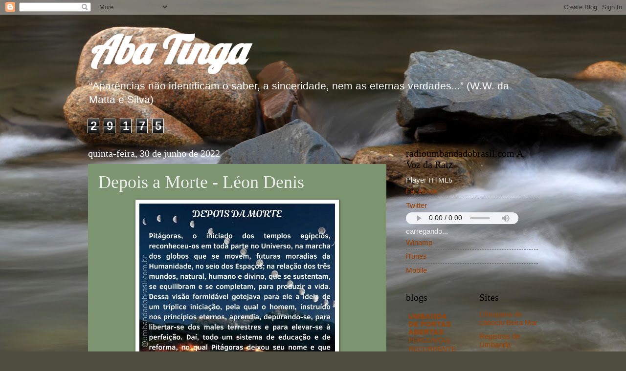

--- FILE ---
content_type: text/html; charset=UTF-8
request_url: https://abatinga.blogspot.com/2022/06/depois-morte-leon-denis.html
body_size: 16216
content:
<!DOCTYPE html>
<html class='v2' dir='ltr' lang='pt-BR'>
<head>
<link href='https://www.blogger.com/static/v1/widgets/335934321-css_bundle_v2.css' rel='stylesheet' type='text/css'/>
<meta content='width=1100' name='viewport'/>
<meta content='text/html; charset=UTF-8' http-equiv='Content-Type'/>
<meta content='blogger' name='generator'/>
<link href='https://abatinga.blogspot.com/favicon.ico' rel='icon' type='image/x-icon'/>
<link href='http://abatinga.blogspot.com/2022/06/depois-morte-leon-denis.html' rel='canonical'/>
<link rel="alternate" type="application/atom+xml" title="Aba Tinga - Atom" href="https://abatinga.blogspot.com/feeds/posts/default" />
<link rel="alternate" type="application/rss+xml" title="Aba Tinga - RSS" href="https://abatinga.blogspot.com/feeds/posts/default?alt=rss" />
<link rel="service.post" type="application/atom+xml" title="Aba Tinga - Atom" href="https://www.blogger.com/feeds/8906848647826738977/posts/default" />

<link rel="alternate" type="application/atom+xml" title="Aba Tinga - Atom" href="https://abatinga.blogspot.com/feeds/3459097741672957047/comments/default" />
<!--Can't find substitution for tag [blog.ieCssRetrofitLinks]-->
<link href='https://blogger.googleusercontent.com/img/b/R29vZ2xl/AVvXsEjxEBiUMsa5xuxmqzkOqSDQ7OfBrtkd9EgRGjHuGrZ86zN02nRvq-CY1D7C5pOtgS_ISOLV_Yb_qExzzDf7ELVcHGS8gDko8CnVQ8DBD-qum6PlKnVXoHtPpnGJ5TFErsW3PIXW5sppY2bh/s1600/1656627426472577-0.png' rel='image_src'/>
<meta content='http://abatinga.blogspot.com/2022/06/depois-morte-leon-denis.html' property='og:url'/>
<meta content='Depois a Morte - Léon Denis ' property='og:title'/>
<meta content='            DEPOIS DA MORTE - Léon Denis – pags.: 51 á 53 Conheça alguns dos terreiros da Raiz de Guiné: @umbandadobrasil.com.br @tuosa_mg @...' property='og:description'/>
<meta content='https://blogger.googleusercontent.com/img/b/R29vZ2xl/AVvXsEjxEBiUMsa5xuxmqzkOqSDQ7OfBrtkd9EgRGjHuGrZ86zN02nRvq-CY1D7C5pOtgS_ISOLV_Yb_qExzzDf7ELVcHGS8gDko8CnVQ8DBD-qum6PlKnVXoHtPpnGJ5TFErsW3PIXW5sppY2bh/w1200-h630-p-k-no-nu/1656627426472577-0.png' property='og:image'/>
<title>Aba Tinga: Depois a Morte - Léon Denis </title>
<style type='text/css'>@font-face{font-family:'Lobster';font-style:normal;font-weight:400;font-display:swap;src:url(//fonts.gstatic.com/s/lobster/v32/neILzCirqoswsqX9zo-mM4MwWJXNqA.woff2)format('woff2');unicode-range:U+0460-052F,U+1C80-1C8A,U+20B4,U+2DE0-2DFF,U+A640-A69F,U+FE2E-FE2F;}@font-face{font-family:'Lobster';font-style:normal;font-weight:400;font-display:swap;src:url(//fonts.gstatic.com/s/lobster/v32/neILzCirqoswsqX9zoamM4MwWJXNqA.woff2)format('woff2');unicode-range:U+0301,U+0400-045F,U+0490-0491,U+04B0-04B1,U+2116;}@font-face{font-family:'Lobster';font-style:normal;font-weight:400;font-display:swap;src:url(//fonts.gstatic.com/s/lobster/v32/neILzCirqoswsqX9zo2mM4MwWJXNqA.woff2)format('woff2');unicode-range:U+0102-0103,U+0110-0111,U+0128-0129,U+0168-0169,U+01A0-01A1,U+01AF-01B0,U+0300-0301,U+0303-0304,U+0308-0309,U+0323,U+0329,U+1EA0-1EF9,U+20AB;}@font-face{font-family:'Lobster';font-style:normal;font-weight:400;font-display:swap;src:url(//fonts.gstatic.com/s/lobster/v32/neILzCirqoswsqX9zoymM4MwWJXNqA.woff2)format('woff2');unicode-range:U+0100-02BA,U+02BD-02C5,U+02C7-02CC,U+02CE-02D7,U+02DD-02FF,U+0304,U+0308,U+0329,U+1D00-1DBF,U+1E00-1E9F,U+1EF2-1EFF,U+2020,U+20A0-20AB,U+20AD-20C0,U+2113,U+2C60-2C7F,U+A720-A7FF;}@font-face{font-family:'Lobster';font-style:normal;font-weight:400;font-display:swap;src:url(//fonts.gstatic.com/s/lobster/v32/neILzCirqoswsqX9zoKmM4MwWJU.woff2)format('woff2');unicode-range:U+0000-00FF,U+0131,U+0152-0153,U+02BB-02BC,U+02C6,U+02DA,U+02DC,U+0304,U+0308,U+0329,U+2000-206F,U+20AC,U+2122,U+2191,U+2193,U+2212,U+2215,U+FEFF,U+FFFD;}</style>
<style id='page-skin-1' type='text/css'><!--
/*
-----------------------------------------------
Blogger Template Style
Name:     Watermark
Designer: Blogger
URL:      www.blogger.com
----------------------------------------------- */
/* Use this with templates/1ktemplate-*.html */
/* Content
----------------------------------------------- */
body {
font: normal normal 16px Arial, Tahoma, Helvetica, FreeSans, sans-serif;
color: #eeeeee;
background: #4f4d40 url(//themes.googleusercontent.com/image?id=1RIPJiMqnLU3fjA4jM-N8hns0zOn4PXJEJ1S0Ncg3Bgm2cf9Nzge05VzMgFJ6wS3dX_Na) no-repeat fixed top center /* Credit: macroworld (http://www.istockphoto.com/googleimages.php?id=10708514&platform=blogger) */;
}
html body .content-outer {
min-width: 0;
max-width: 100%;
width: 100%;
}
.content-outer {
font-size: 92%;
}
a:link {
text-decoration:none;
color: #a04000;
}
a:visited {
text-decoration:none;
color: #692f17;
}
a:hover {
text-decoration:underline;
color: #e65100;
}
.body-fauxcolumns .cap-top {
margin-top: 30px;
background: transparent none no-repeat scroll center center;
height: 121px;
}
.content-inner {
padding: 0;
}
/* Header
----------------------------------------------- */
.header-inner .Header .titlewrapper,
.header-inner .Header .descriptionwrapper {
padding-left: 20px;
padding-right: 20px;
}
.Header h1 {
font: italic bold 80px Lobster;
color: #ffffff;
text-shadow: 2px 2px rgba(0, 0, 0, .1);
}
.Header h1 a {
color: #ffffff;
}
.Header .description {
font-size: 140%;
color: #ffffff;
}
/* Tabs
----------------------------------------------- */
.tabs-inner .section {
margin: 0 20px;
}
.tabs-inner .PageList, .tabs-inner .LinkList, .tabs-inner .Labels {
margin-left: -11px;
margin-right: -11px;
background-color: transparent;
border-top: 0 solid #ffffff;
border-bottom: 0 solid #ffffff;
-moz-box-shadow: 0 0 0 rgba(0, 0, 0, .3);
-webkit-box-shadow: 0 0 0 rgba(0, 0, 0, .3);
-goog-ms-box-shadow: 0 0 0 rgba(0, 0, 0, .3);
box-shadow: 0 0 0 rgba(0, 0, 0, .3);
}
.tabs-inner .PageList .widget-content,
.tabs-inner .LinkList .widget-content,
.tabs-inner .Labels .widget-content {
margin: -3px -11px;
background: transparent none  no-repeat scroll right;
}
.tabs-inner .widget ul {
padding: 2px 25px;
max-height: 34px;
background: transparent none no-repeat scroll left;
}
.tabs-inner .widget li {
border: none;
}
.tabs-inner .widget li a {
display: inline-block;
padding: .25em 1em;
font: normal normal 20px Georgia, Utopia, 'Palatino Linotype', Palatino, serif;
color: #ffffff;
border-right: 1px solid #baaa44;
}
.tabs-inner .widget li:first-child a {
border-left: 1px solid #baaa44;
}
.tabs-inner .widget li.selected a, .tabs-inner .widget li a:hover {
color: #ffffff;
}
/* Headings
----------------------------------------------- */
h2 {
font: normal normal 20px Georgia, Utopia, 'Palatino Linotype', Palatino, serif;
color: #000000;
margin: 0 0 .5em;
}
h2.date-header {
font: normal normal 20px 'Times New Roman', Times, FreeSerif, serif;
color: #ffffff;
}
/* Main
----------------------------------------------- */
.main-inner .column-center-inner,
.main-inner .column-left-inner,
.main-inner .column-right-inner {
padding: 0 5px;
}
.main-outer {
margin-top: 0;
background: transparent none no-repeat scroll top left;
}
.main-inner {
padding-top: 30px;
}
.main-cap-top {
position: relative;
}
.main-cap-top .cap-right {
position: absolute;
height: 0;
width: 100%;
bottom: 0;
background: transparent none repeat-x scroll bottom center;
}
.main-cap-top .cap-left {
position: absolute;
height: 245px;
width: 280px;
right: 0;
bottom: 0;
background: transparent none no-repeat scroll bottom left;
}
/* Posts
----------------------------------------------- */
.post-outer {
padding: 15px 20px;
margin: 0 0 25px;
background: #274e13 url(https://resources.blogblog.com/blogblog/data/1kt/watermark/post_background_birds.png) repeat scroll top left;
_background-image: none;
border: dotted 1px transparent;
-moz-box-shadow: 0 0 0 rgba(0, 0, 0, .1);
-webkit-box-shadow: 0 0 0 rgba(0, 0, 0, .1);
-goog-ms-box-shadow: 0 0 0 rgba(0, 0, 0, .1);
box-shadow: 0 0 0 rgba(0, 0, 0, .1);
}
h3.post-title {
font: normal normal 36px Georgia, Utopia, 'Palatino Linotype', Palatino, serif;
margin: 0;
}
.comments h4 {
font: normal normal 36px Georgia, Utopia, 'Palatino Linotype', Palatino, serif;
margin: 1em 0 0;
}
.post-body {
font-size: 105%;
line-height: 1.5;
position: relative;
}
.post-header {
margin: 0 0 1em;
color: #000000;
}
.post-footer {
margin: 10px 0 0;
padding: 10px 0 0;
color: #000000;
border-top: dashed 1px #686868;
}
#blog-pager {
font-size: 140%
}
#comments .comment-author {
padding-top: 1.5em;
border-top: dashed 1px #686868;
background-position: 0 1.5em;
}
#comments .comment-author:first-child {
padding-top: 0;
border-top: none;
}
.avatar-image-container {
margin: .2em 0 0;
}
/* Comments
----------------------------------------------- */
.comments .comments-content .icon.blog-author {
background-repeat: no-repeat;
background-image: url([data-uri]);
}
.comments .comments-content .loadmore a {
border-top: 1px solid #686868;
border-bottom: 1px solid #686868;
}
.comments .continue {
border-top: 2px solid #686868;
}
/* Widgets
----------------------------------------------- */
.widget ul, .widget #ArchiveList ul.flat {
padding: 0;
list-style: none;
}
.widget ul li, .widget #ArchiveList ul.flat li {
padding: .35em 0;
text-indent: 0;
border-top: dashed 1px #686868;
}
.widget ul li:first-child, .widget #ArchiveList ul.flat li:first-child {
border-top: none;
}
.widget .post-body ul {
list-style: disc;
}
.widget .post-body ul li {
border: none;
}
.widget .zippy {
color: #686868;
}
.post-body img, .post-body .tr-caption-container, .Profile img, .Image img,
.BlogList .item-thumbnail img {
padding: 5px;
background: #fff;
-moz-box-shadow: 1px 1px 5px rgba(0, 0, 0, .5);
-webkit-box-shadow: 1px 1px 5px rgba(0, 0, 0, .5);
-goog-ms-box-shadow: 1px 1px 5px rgba(0, 0, 0, .5);
box-shadow: 1px 1px 5px rgba(0, 0, 0, .5);
}
.post-body img, .post-body .tr-caption-container {
padding: 8px;
}
.post-body .tr-caption-container {
color: #333333;
}
.post-body .tr-caption-container img {
padding: 0;
background: transparent;
border: none;
-moz-box-shadow: 0 0 0 rgba(0, 0, 0, .1);
-webkit-box-shadow: 0 0 0 rgba(0, 0, 0, .1);
-goog-ms-box-shadow: 0 0 0 rgba(0, 0, 0, .1);
box-shadow: 0 0 0 rgba(0, 0, 0, .1);
}
/* Footer
----------------------------------------------- */
.footer-outer {
color:#c8be91;
background: #000000 url(https://resources.blogblog.com/blogblog/data/1kt/watermark/body_background_navigator.png) repeat scroll top left;
}
.footer-outer a {
color: #ff8847;
}
.footer-outer a:visited {
color: #d66323;
}
.footer-outer a:hover {
color: #ffa76c;
}
.footer-outer .widget h2 {
color: #ece2b4;
}
/* Mobile
----------------------------------------------- */
body.mobile  {
background-size: 100% auto;
}
.mobile .body-fauxcolumn-outer {
background: transparent none repeat scroll top left;
}
html .mobile .mobile-date-outer {
border-bottom: none;
background: #274e13 url(https://resources.blogblog.com/blogblog/data/1kt/watermark/post_background_birds.png) repeat scroll top left;
_background-image: none;
margin-bottom: 10px;
}
.mobile .main-inner .date-outer {
padding: 0;
}
.mobile .main-inner .date-header {
margin: 10px;
}
.mobile .main-cap-top {
z-index: -1;
}
.mobile .content-outer {
font-size: 100%;
}
.mobile .post-outer {
padding: 10px;
}
.mobile .main-cap-top .cap-left {
background: transparent none no-repeat scroll bottom left;
}
.mobile .body-fauxcolumns .cap-top {
margin: 0;
}
.mobile-link-button {
background: #274e13 url(https://resources.blogblog.com/blogblog/data/1kt/watermark/post_background_birds.png) repeat scroll top left;
}
.mobile-link-button a:link, .mobile-link-button a:visited {
color: #a04000;
}
.mobile-index-date .date-header {
color: #ffffff;
}
.mobile-index-contents {
color: #eeeeee;
}
.mobile .tabs-inner .section {
margin: 0;
}
.mobile .tabs-inner .PageList {
margin-left: 0;
margin-right: 0;
}
.mobile .tabs-inner .PageList .widget-content {
margin: 0;
color: #ffffff;
background: #274e13 url(https://resources.blogblog.com/blogblog/data/1kt/watermark/post_background_birds.png) repeat scroll top left;
}
.mobile .tabs-inner .PageList .widget-content .pagelist-arrow {
border-left: 1px solid #baaa44;
}

--></style>
<style id='template-skin-1' type='text/css'><!--
body {
min-width: 960px;
}
.content-outer, .content-fauxcolumn-outer, .region-inner {
min-width: 960px;
max-width: 960px;
_width: 960px;
}
.main-inner .columns {
padding-left: 0;
padding-right: 310px;
}
.main-inner .fauxcolumn-center-outer {
left: 0;
right: 310px;
/* IE6 does not respect left and right together */
_width: expression(this.parentNode.offsetWidth -
parseInt("0") -
parseInt("310px") + 'px');
}
.main-inner .fauxcolumn-left-outer {
width: 0;
}
.main-inner .fauxcolumn-right-outer {
width: 310px;
}
.main-inner .column-left-outer {
width: 0;
right: 100%;
margin-left: -0;
}
.main-inner .column-right-outer {
width: 310px;
margin-right: -310px;
}
#layout {
min-width: 0;
}
#layout .content-outer {
min-width: 0;
width: 800px;
}
#layout .region-inner {
min-width: 0;
width: auto;
}
body#layout div.add_widget {
padding: 8px;
}
body#layout div.add_widget a {
margin-left: 32px;
}
--></style>
<style>
    body {background-image:url(\/\/themes.googleusercontent.com\/image?id=1RIPJiMqnLU3fjA4jM-N8hns0zOn4PXJEJ1S0Ncg3Bgm2cf9Nzge05VzMgFJ6wS3dX_Na);}
    
@media (max-width: 200px) { body {background-image:url(\/\/themes.googleusercontent.com\/image?id=1RIPJiMqnLU3fjA4jM-N8hns0zOn4PXJEJ1S0Ncg3Bgm2cf9Nzge05VzMgFJ6wS3dX_Na&options=w200);}}
@media (max-width: 400px) and (min-width: 201px) { body {background-image:url(\/\/themes.googleusercontent.com\/image?id=1RIPJiMqnLU3fjA4jM-N8hns0zOn4PXJEJ1S0Ncg3Bgm2cf9Nzge05VzMgFJ6wS3dX_Na&options=w400);}}
@media (max-width: 800px) and (min-width: 401px) { body {background-image:url(\/\/themes.googleusercontent.com\/image?id=1RIPJiMqnLU3fjA4jM-N8hns0zOn4PXJEJ1S0Ncg3Bgm2cf9Nzge05VzMgFJ6wS3dX_Na&options=w800);}}
@media (max-width: 1200px) and (min-width: 801px) { body {background-image:url(\/\/themes.googleusercontent.com\/image?id=1RIPJiMqnLU3fjA4jM-N8hns0zOn4PXJEJ1S0Ncg3Bgm2cf9Nzge05VzMgFJ6wS3dX_Na&options=w1200);}}
/* Last tag covers anything over one higher than the previous max-size cap. */
@media (min-width: 1201px) { body {background-image:url(\/\/themes.googleusercontent.com\/image?id=1RIPJiMqnLU3fjA4jM-N8hns0zOn4PXJEJ1S0Ncg3Bgm2cf9Nzge05VzMgFJ6wS3dX_Na&options=w1600);}}
  </style>
<link href='https://www.blogger.com/dyn-css/authorization.css?targetBlogID=8906848647826738977&amp;zx=a8ede6f3-6336-4d9a-baed-9c57c6557ec6' media='none' onload='if(media!=&#39;all&#39;)media=&#39;all&#39;' rel='stylesheet'/><noscript><link href='https://www.blogger.com/dyn-css/authorization.css?targetBlogID=8906848647826738977&amp;zx=a8ede6f3-6336-4d9a-baed-9c57c6557ec6' rel='stylesheet'/></noscript>
<meta name='google-adsense-platform-account' content='ca-host-pub-1556223355139109'/>
<meta name='google-adsense-platform-domain' content='blogspot.com'/>

<!-- data-ad-client=ca-pub-4416788570584174 -->

</head>
<body class='loading variant-birds'>
<div class='navbar section' id='navbar' name='Navbar'><div class='widget Navbar' data-version='1' id='Navbar1'><script type="text/javascript">
    function setAttributeOnload(object, attribute, val) {
      if(window.addEventListener) {
        window.addEventListener('load',
          function(){ object[attribute] = val; }, false);
      } else {
        window.attachEvent('onload', function(){ object[attribute] = val; });
      }
    }
  </script>
<div id="navbar-iframe-container"></div>
<script type="text/javascript" src="https://apis.google.com/js/platform.js"></script>
<script type="text/javascript">
      gapi.load("gapi.iframes:gapi.iframes.style.bubble", function() {
        if (gapi.iframes && gapi.iframes.getContext) {
          gapi.iframes.getContext().openChild({
              url: 'https://www.blogger.com/navbar/8906848647826738977?po\x3d3459097741672957047\x26origin\x3dhttps://abatinga.blogspot.com',
              where: document.getElementById("navbar-iframe-container"),
              id: "navbar-iframe"
          });
        }
      });
    </script><script type="text/javascript">
(function() {
var script = document.createElement('script');
script.type = 'text/javascript';
script.src = '//pagead2.googlesyndication.com/pagead/js/google_top_exp.js';
var head = document.getElementsByTagName('head')[0];
if (head) {
head.appendChild(script);
}})();
</script>
</div></div>
<div class='body-fauxcolumns'>
<div class='fauxcolumn-outer body-fauxcolumn-outer'>
<div class='cap-top'>
<div class='cap-left'></div>
<div class='cap-right'></div>
</div>
<div class='fauxborder-left'>
<div class='fauxborder-right'></div>
<div class='fauxcolumn-inner'>
</div>
</div>
<div class='cap-bottom'>
<div class='cap-left'></div>
<div class='cap-right'></div>
</div>
</div>
</div>
<div class='content'>
<div class='content-fauxcolumns'>
<div class='fauxcolumn-outer content-fauxcolumn-outer'>
<div class='cap-top'>
<div class='cap-left'></div>
<div class='cap-right'></div>
</div>
<div class='fauxborder-left'>
<div class='fauxborder-right'></div>
<div class='fauxcolumn-inner'>
</div>
</div>
<div class='cap-bottom'>
<div class='cap-left'></div>
<div class='cap-right'></div>
</div>
</div>
</div>
<div class='content-outer'>
<div class='content-cap-top cap-top'>
<div class='cap-left'></div>
<div class='cap-right'></div>
</div>
<div class='fauxborder-left content-fauxborder-left'>
<div class='fauxborder-right content-fauxborder-right'></div>
<div class='content-inner'>
<header>
<div class='header-outer'>
<div class='header-cap-top cap-top'>
<div class='cap-left'></div>
<div class='cap-right'></div>
</div>
<div class='fauxborder-left header-fauxborder-left'>
<div class='fauxborder-right header-fauxborder-right'></div>
<div class='region-inner header-inner'>
<div class='header section' id='header' name='Cabeçalho'><div class='widget Header' data-version='1' id='Header1'>
<div id='header-inner'>
<div class='titlewrapper'>
<h1 class='title'>
<a href='https://abatinga.blogspot.com/'>
Aba Tinga
</a>
</h1>
</div>
<div class='descriptionwrapper'>
<p class='description'><span>&#8220;Aparências não identificam o saber, a sinceridade, nem as eternas verdades...&#8221; (W.W. da Matta e Silva)</span></p>
</div>
</div>
</div></div>
</div>
</div>
<div class='header-cap-bottom cap-bottom'>
<div class='cap-left'></div>
<div class='cap-right'></div>
</div>
</div>
</header>
<div class='tabs-outer'>
<div class='tabs-cap-top cap-top'>
<div class='cap-left'></div>
<div class='cap-right'></div>
</div>
<div class='fauxborder-left tabs-fauxborder-left'>
<div class='fauxborder-right tabs-fauxborder-right'></div>
<div class='region-inner tabs-inner'>
<div class='tabs section' id='crosscol' name='Entre colunas'><div class='widget Stats' data-version='1' id='Stats1'>
<h2>Visitantes</h2>
<div class='widget-content'>
<div id='Stats1_content' style='display: none;'>
<span class='counter-wrapper graph-counter-wrapper' id='Stats1_totalCount'>
</span>
<div class='clear'></div>
</div>
</div>
</div></div>
<div class='tabs no-items section' id='crosscol-overflow' name='Cross-Column 2'></div>
</div>
</div>
<div class='tabs-cap-bottom cap-bottom'>
<div class='cap-left'></div>
<div class='cap-right'></div>
</div>
</div>
<div class='main-outer'>
<div class='main-cap-top cap-top'>
<div class='cap-left'></div>
<div class='cap-right'></div>
</div>
<div class='fauxborder-left main-fauxborder-left'>
<div class='fauxborder-right main-fauxborder-right'></div>
<div class='region-inner main-inner'>
<div class='columns fauxcolumns'>
<div class='fauxcolumn-outer fauxcolumn-center-outer'>
<div class='cap-top'>
<div class='cap-left'></div>
<div class='cap-right'></div>
</div>
<div class='fauxborder-left'>
<div class='fauxborder-right'></div>
<div class='fauxcolumn-inner'>
</div>
</div>
<div class='cap-bottom'>
<div class='cap-left'></div>
<div class='cap-right'></div>
</div>
</div>
<div class='fauxcolumn-outer fauxcolumn-left-outer'>
<div class='cap-top'>
<div class='cap-left'></div>
<div class='cap-right'></div>
</div>
<div class='fauxborder-left'>
<div class='fauxborder-right'></div>
<div class='fauxcolumn-inner'>
</div>
</div>
<div class='cap-bottom'>
<div class='cap-left'></div>
<div class='cap-right'></div>
</div>
</div>
<div class='fauxcolumn-outer fauxcolumn-right-outer'>
<div class='cap-top'>
<div class='cap-left'></div>
<div class='cap-right'></div>
</div>
<div class='fauxborder-left'>
<div class='fauxborder-right'></div>
<div class='fauxcolumn-inner'>
</div>
</div>
<div class='cap-bottom'>
<div class='cap-left'></div>
<div class='cap-right'></div>
</div>
</div>
<!-- corrects IE6 width calculation -->
<div class='columns-inner'>
<div class='column-center-outer'>
<div class='column-center-inner'>
<div class='main section' id='main' name='Principal'><div class='widget Blog' data-version='1' id='Blog1'>
<div class='blog-posts hfeed'>

          <div class="date-outer">
        
<h2 class='date-header'><span>quinta-feira, 30 de junho de 2022</span></h2>

          <div class="date-posts">
        
<div class='post-outer'>
<div class='post hentry uncustomized-post-template' itemprop='blogPost' itemscope='itemscope' itemtype='http://schema.org/BlogPosting'>
<meta content='https://blogger.googleusercontent.com/img/b/R29vZ2xl/AVvXsEjxEBiUMsa5xuxmqzkOqSDQ7OfBrtkd9EgRGjHuGrZ86zN02nRvq-CY1D7C5pOtgS_ISOLV_Yb_qExzzDf7ELVcHGS8gDko8CnVQ8DBD-qum6PlKnVXoHtPpnGJ5TFErsW3PIXW5sppY2bh/s1600/1656627426472577-0.png' itemprop='image_url'/>
<meta content='8906848647826738977' itemprop='blogId'/>
<meta content='3459097741672957047' itemprop='postId'/>
<a name='3459097741672957047'></a>
<h3 class='post-title entry-title' itemprop='name'>
Depois a Morte - Léon Denis 
</h3>
<div class='post-header'>
<div class='post-header-line-1'></div>
</div>
<div class='post-body entry-content' id='post-body-3459097741672957047' itemprop='description articleBody'>
<div class="separator" style="clear: both; text-align: center;">
  <a href="https://blogger.googleusercontent.com/img/b/R29vZ2xl/AVvXsEjxEBiUMsa5xuxmqzkOqSDQ7OfBrtkd9EgRGjHuGrZ86zN02nRvq-CY1D7C5pOtgS_ISOLV_Yb_qExzzDf7ELVcHGS8gDko8CnVQ8DBD-qum6PlKnVXoHtPpnGJ5TFErsW3PIXW5sppY2bh/s1600/1656627426472577-0.png" imageanchor="1" style="margin-left: 1em; margin-right: 1em;">
    <img border="0" src="https://blogger.googleusercontent.com/img/b/R29vZ2xl/AVvXsEjxEBiUMsa5xuxmqzkOqSDQ7OfBrtkd9EgRGjHuGrZ86zN02nRvq-CY1D7C5pOtgS_ISOLV_Yb_qExzzDf7ELVcHGS8gDko8CnVQ8DBD-qum6PlKnVXoHtPpnGJ5TFErsW3PIXW5sppY2bh/s1600/1656627426472577-0.png" width="400">
  </a>
</div><div>DEPOIS DA MORTE - Léon Denis &#8211; pags.: 51 á 53</div><div><br></div><div>Conheça alguns dos terreiros da Raiz de Guiné:</div><div>@umbandadobrasil.com.br</div><div>@tuosa_mg</div><div>@tendadeumbandaorientalcv</div><div>@tuocasanovaesperanca @tuosenhoresdasmatas</div><div><br></div><div>#siteumbandadobrasil #radioumbandadobrasil #raizdeguiné #tuocpbrj #tuocv #tuosamg #tuocne #tuosma_mg</div><div><br></div><div>A GRÉCIA 1ª Parte</div><div>&nbsp;Entre os povos iniciadores, não há nenhum outro cuja missão se manifeste com maior brilho do que a dos povos da Hélade. A Grécia iniciou a Europa em todos os esplendores do Belo. É da sua mão aberta que saiu a civilização e seu gênio, há vinte séculos de distância, irradia ainda sobre nosso país. Por isso, apesar das suas dilacerações, suas lutas intestinas, apesar da sua queda final, permaneceu como objeto de admiração para todas as idades.</div><div><br></div><div>A Grécia soube traduzir em linguagem clara as belezas obscuras da sabedoria oriental. Primeiramente, exprimiu-as com a ajuda dessas duas harmonias celestes que humanizou: a música e a poesia. Orfeu e Homero, os primeiros, fizeram ouvir os sotaques à terra encantadora.</div><div><br></div><div>Mais tarde, esse ritmo, essa harmonia que o gênio nascente da Grécia introduzira na palavra e no canto, Pitágoras, o iniciado dos templos egípcios, reconheceu-os em toda parte no Universo, na marcha dos globos que se movem, futuras moradias da Humanidade, no seio dos Espaços; na relação dos três mundos, natural, humano e divino, que se sustentam, se equilibram e se completam, para produzir a vida. Dessa visão formidável gotejava para ele a ideia de um tríplice iniciação, pela qual o homem, instruído nos princípios eternos, aprendia, depurando-se, para libertar-se dos males terrestres e para elevar-se à perfeição. Daí, todo um sistema de educação e de reforma, no qual Pitágoras deixou seu nome e que produziu tantos sábios e grandes homens.</div><div><br></div><div>Enfim, Sócrates e Platão, popularizando os mesmos princípios, estendendo-os num círculo mais vasto inauguraram o reino da ciência aberta, vindo a substituir o ensino</div><div>secreto.</div><div><br></div><div>Assim foi o papel da Grécia na história do desenvolvimento do pensamento. Em todas as épocas, a iniciação exerceu uma influência capital sobre os destinos desse país.</div><div><br></div><div>Não é nas flutuações políticas que agitaram essa raça móvel e impressionável, que é preciso procurar as mais altas manifestações do gênio helênico. Esse não tinha seu foco nem na sombria e brutal Esparta, nem na brilhante e frívola Atenas, mas muito mais em Delfos, em Olímpia, em Elêusis, refúgios sagrados da pura doutrina. Ele aí se revelava em todo seu poder pela celebração dos mistérios. Ali, pensadores, poetas e artistas vinham recolher o ensino oculto, que traduziam, em seguida, à multidão em imagens vivas e em versos inflamados.</div><div><br></div><div>Acima das cidades turbulentas, sempre prontas a se dilacerarem, acima das forças mutantes da política, passando, alternadamente, da aristocracia à democracia e ao reino dos tiranos, um poder supremo dominava a Grécia, o tribunal dos Amfictions, que se situava em Delfos e se compunha dos iniciados de grau superior. Só ele salvou a Hélade nas horas de perigo, impondo silêncio às rivalidades de Esparta e de Atenas.</div><div><br></div><div>Já no tempo de Orfeu, os templos possuíam a ciência secreta:</div><div>&#8220;Ouve, dizia o senhor ao neófito, ouve as verdades que é preciso calar à multidão e que fazem a força dos santuários.</div><div><br></div><div>Deus é um e sempre semelhante a si mesmo. Mas os deuses são inumeráveis e diversos; pois a Divindade é eterna e infinita. As maiores são as almas dos astros, etc.&#8221;</div><div><br></div><div>&#8220;Tu entrastes com o coração puro no seio dos mistérios.</div><div><br></div><div>A hora solene chegou em que vou fazer-te penetrar nas fontes da vida e da luz. Aqueles que não levantaram o véu denso, que esconde aos olhos dos homens as maravilhas invisíveis, não se tornaram filhos dos deuses.&#8221;</div><div><br></div><div>Aos místicos e aos iniciados:</div><div>&#8220;Vinde regozijar-vos, vós que sofrestes; vinde repousar, vós que lutastes pelos vossos sofrimentos passados, pelo esforço que vos conduz, vós vencereis, e, se acreditardes nas divinas palavras, vós já tereis vencido. Pois, após o longo circuito das existências tenebrosas, saireis, enfim, do círculo doloroso das gerações e vos encontrareis todos como uma só alma na luz de Dionísio. (Segundo a expressão de Pitágoras, Apolo e Dionísio são duas revelações do Verbo de Deus, que se manifestam eternamente no mundo. (N.A.)</div><div><br></div><div>&#8220;Amai, pois tudo ama. Porém amai a luz e não as trevas.</div><div><br></div><div>Lembrai-vos do objetivo durante a viagem. Quando as almas retornam para a luz, trazem, como manchas hediondas sobre seu corpo etéreo, todas as falhas de sua vida... E, para apagá-las, é preciso que expiem e retornem à Terra... Os puros, porém, os fortes se vão para o sol de Dionísio.&#8221;</div>
<div style='clear: both;'></div>
</div>
<div class='post-footer'>
<div class='post-footer-line post-footer-line-1'>
<span class='post-author vcard'>
Postado por
<span class='fn' itemprop='author' itemscope='itemscope' itemtype='http://schema.org/Person'>
<span itemprop='name'>Rogério Corrêa</span>
</span>
</span>
<span class='post-timestamp'>
às
<meta content='http://abatinga.blogspot.com/2022/06/depois-morte-leon-denis.html' itemprop='url'/>
<a class='timestamp-link' href='https://abatinga.blogspot.com/2022/06/depois-morte-leon-denis.html' rel='bookmark' title='permanent link'><abbr class='published' itemprop='datePublished' title='2022-06-30T19:17:00-03:00'>19:17</abbr></a>
</span>
<span class='post-comment-link'>
</span>
<span class='post-icons'>
<span class='item-action'>
<a href='https://www.blogger.com/email-post/8906848647826738977/3459097741672957047' title='Enviar esta postagem'>
<img alt='' class='icon-action' height='13' src='https://resources.blogblog.com/img/icon18_email.gif' width='18'/>
</a>
</span>
<span class='item-control blog-admin pid-1166057055'>
<a href='https://www.blogger.com/post-edit.g?blogID=8906848647826738977&postID=3459097741672957047&from=pencil' title='Editar post'>
<img alt='' class='icon-action' height='18' src='https://resources.blogblog.com/img/icon18_edit_allbkg.gif' width='18'/>
</a>
</span>
</span>
<div class='post-share-buttons goog-inline-block'>
</div>
</div>
<div class='post-footer-line post-footer-line-2'>
<span class='post-labels'>
Marcadores:
<a href='https://abatinga.blogspot.com/search/label/depois%20da%20morte' rel='tag'>depois da morte</a>,
<a href='https://abatinga.blogspot.com/search/label/L%C3%A9on%20Denis' rel='tag'>Léon Denis</a>,
<a href='https://abatinga.blogspot.com/search/label/Matta%20e%20Silva' rel='tag'>Matta e Silva</a>,
<a href='https://abatinga.blogspot.com/search/label/Umbanda' rel='tag'>Umbanda</a>
</span>
</div>
<div class='post-footer-line post-footer-line-3'>
<span class='post-location'>
</span>
</div>
</div>
</div>
<div class='comments' id='comments'>
<a name='comments'></a>
<h4>Nenhum comentário:</h4>
<div id='Blog1_comments-block-wrapper'>
<dl class='avatar-comment-indent' id='comments-block'>
</dl>
</div>
<p class='comment-footer'>
<a href='https://www.blogger.com/comment/fullpage/post/8906848647826738977/3459097741672957047' onclick='javascript:window.open(this.href, "bloggerPopup", "toolbar=0,location=0,statusbar=1,menubar=0,scrollbars=yes,width=640,height=500"); return false;'>Postar um comentário</a>
</p>
</div>
</div>
<div class='inline-ad'>
<script type="text/javascript"><!--
google_ad_client="pub-4416788570584174";
google_ad_host="pub-1556223355139109";
google_ad_width=300;
google_ad_height=250;
google_ad_format="300x250_as";
google_ad_type="text_image";
google_ad_host_channel="0001";
google_color_border="54C06A";
google_color_bg="54C06A";
google_color_link="34CC00";
google_color_url="559955";
google_color_text="333333";
//--></script>
<script type="text/javascript" src="//pagead2.googlesyndication.com/pagead/show_ads.js">
</script>
</div>

        </div></div>
      
</div>
<div class='blog-pager' id='blog-pager'>
<span id='blog-pager-newer-link'>
<a class='blog-pager-newer-link' href='https://abatinga.blogspot.com/2022/07/oxossi-erva-funcho-erva-doce.html' id='Blog1_blog-pager-newer-link' title='Postagem mais recente'>Postagem mais recente</a>
</span>
<span id='blog-pager-older-link'>
<a class='blog-pager-older-link' href='https://abatinga.blogspot.com/2022/06/xango-eva-limoeiro.html' id='Blog1_blog-pager-older-link' title='Postagem mais antiga'>Postagem mais antiga</a>
</span>
<a class='home-link' href='https://abatinga.blogspot.com/'>Página inicial</a>
</div>
<div class='clear'></div>
<div class='post-feeds'>
<div class='feed-links'>
Assinar:
<a class='feed-link' href='https://abatinga.blogspot.com/feeds/3459097741672957047/comments/default' target='_blank' type='application/atom+xml'>Postar comentários (Atom)</a>
</div>
</div>
</div></div>
</div>
</div>
<div class='column-left-outer'>
<div class='column-left-inner'>
<aside>
</aside>
</div>
</div>
<div class='column-right-outer'>
<div class='column-right-inner'>
<aside>
<div class='sidebar section' id='sidebar-right-1'><div class='widget HTML' data-version='1' id='HTML4'>
<h2 class='title'>radioumbandadobrasil.com A Voz da Raiz</h2>
<div class='widget-content'>
<!doctype html public "-//W3C//DTD XHTML 1.0 Strict//EN" "http://www.w3.org/TR/xhtml1/DTD/xhtml1-strict.dtd">


    Player HTML5
    
    <link type="text/css" rel="stylesheet" href="//streaming18.hstbr.net/static/css/player.css" media="screen" charset="utf-8">
    <script type="text/javascript" src="//streaming18.hstbr.net/static/js/jquery.js" charset="utf-8"></script>
    <script type="text/javascript" src="//streaming18.hstbr.net/static/js/player.js" charset="utf-8"></script>



    <div id="container">
        <ul id="social">
            <li class="facebook"><a href="javascript:void(0);" title="Compartilhar no Facebook">Facebook</a></li>
            <li class="twitter"><a href="javascript:void(0);" title="Compartilhar no Twitter">Twitter</a></li>
        </ul>
        
        <div id="player">
            <audio controls autoplay style="width:230px; height:24px;">
                <source src="http://streaming18.hstbr.net:8238/live" type="audio/mpeg"/>
            </source></audio>
        </div>
        
        <div id="info">
            <span class="icon"></span>
            <span class="text">carregando...</span>
        </div>
        
        <ul id="medias">
            <li class="winamp"><a href="http://streaming18.hstbr.net/player/radioumbandadobrasil/winamp.pls" title="Winamp">Winamp</a></li>
            <li class="itunes"><a href="http://streaming18.hstbr.net/player/radioumbandadobrasil/itunes.pls" title="iTunes">iTunes</a></li>
            <li class="mobile"><a href="http://streaming18.hstbr.net:8238/live.m3u" title="Mobile">Mobile</a></li>
        </ul>
    </div>

    <script type="text/javascript">
        var config = {
            info: 'http://streaming18.hstbr.net/player/radioumbandadobrasil/info.json',
            social: 'http://streaming18.hstbr.net/player/radioumbandadobrasil/social'
        };
    </script>


</!doctype>
</div>
<div class='clear'></div>
</div></div>
<table border='0' cellpadding='0' cellspacing='0' class='section-columns columns-2'>
<tbody>
<tr>
<td class='first columns-cell'>
<div class='sidebar section' id='sidebar-right-2-1'><div class='widget BlogList' data-version='1' id='BlogList1'>
<h2 class='title'>blogs</h2>
<div class='widget-content'>
<div class='blog-list-container' id='BlogList1_container'>
<ul id='BlogList1_blogs'>
<li style='display: block;'>
<div class='blog-icon'>
</div>
<div class='blog-content'>
<div class='blog-title'>
<a href='http://umbandadeportasabertas.blogspot.com/' target='_blank'>
UMBANDA DE PORTAS ABERTAS</a>
</div>
<div class='item-content'>
<span class='item-title'>
<a href='http://umbandadeportasabertas.blogspot.com/2018/07/perguntas-recorrentes.html' target='_blank'>
PERGUNTAS RECORRENTES
</a>
</span>
<div class='item-time'>
Há 7 anos
</div>
</div>
</div>
<div style='clear: both;'></div>
</li>
<li style='display: block;'>
<div class='blog-icon'>
</div>
<div class='blog-content'>
<div class='blog-title'>
<a href='http://umbandaeuniversalismo-umgritodealerta.blogspot.com/' target='_blank'>
UMBANDA E UNIVERSALISMO - Um grito de alerta!</a>
</div>
<div class='item-content'>
<div class='item-thumbnail'>
<a href='http://umbandaeuniversalismo-umgritodealerta.blogspot.com/' target='_blank'>
<img alt='' border='0' height='72' src='https://blogger.googleusercontent.com/img/b/R29vZ2xl/AVvXsEhcGKv3DaVR3tZ68QaVSRqi_W0AAhW9-UwjN7TKZTAPHMmQLQ4abDavlBWn9FIBvQAx1ypdxaDjb3-SxDTghb2EBtCHHEep2q-JoCOoXXzX-HT96HPGYI8WW5IFDqJ6ko0hXsvIUmQxeeU0/s72-c/Paulo+Freire.jpg' width='72'/>
</a>
</div>
<span class='item-title'>
<a href='http://umbandaeuniversalismo-umgritodealerta.blogspot.com/2016/09/reforma-no-ensino-medio-brasileiro.html' target='_blank'>
Reforma no Ensino Médio Brasileiro.
</a>
</span>
<div class='item-time'>
Há 9 anos
</div>
</div>
</div>
<div style='clear: both;'></div>
</li>
<li style='display: block;'>
<div class='blog-icon'>
</div>
<div class='blog-content'>
<div class='blog-title'>
<a href='https://centrodeestudosumbandisticos.blogspot.com/' target='_blank'>
Centro de Estudos Umbandísticos Caboclo Tupynambá</a>
</div>
<div class='item-content'>
<span class='item-title'>
<a href='https://centrodeestudosumbandisticos.blogspot.com/2016/09/educar-nao-e-cortar-as-asas-mas-sim.html' target='_blank'>
&#8220;Educar não é cortar as asas, mas sim orientar o vôo&#8221;.
</a>
</span>
<div class='item-time'>
Há 9 anos
</div>
</div>
</div>
<div style='clear: both;'></div>
</li>
<li style='display: block;'>
<div class='blog-icon'>
</div>
<div class='blog-content'>
<div class='blog-title'>
<a href='http://tuedluz.blogspot.com/' target='_blank'>
Tenda de Umbanda Esotérica Divina Luz</a>
</div>
<div class='item-content'>
<div class='item-thumbnail'>
<a href='http://tuedluz.blogspot.com/' target='_blank'>
<img alt='' border='0' height='72' src='https://blogger.googleusercontent.com/img/b/R29vZ2xl/AVvXsEicfzrsfup8m-djwEXcYYsu-HnSNg9SmjVpzumaYo_w4A-hBju1ExkG9gt78_zVkA1R80e-wiW85KzSIdmmCa5FOOnPNe1c1nlATZyAK8X71Lm7GmdIui0mZjApF-5nImWzFSgwJyNloABM/s72-c/mudan%C3%A7a+reuniao+para+quarta.jpg' width='72'/>
</a>
</div>
<span class='item-title'>
<a href='http://tuedluz.blogspot.com/2015/01/blog-post_31.html' target='_blank'>
</a>
</span>
<div class='item-time'>
Há 10 anos
</div>
</div>
</div>
<div style='clear: both;'></div>
</li>
<li style='display: block;'>
<div class='blog-icon'>
</div>
<div class='blog-content'>
<div class='blog-title'>
<a href='https://registrosdeumbanda.wordpress.com' target='_blank'>
Registros de Umbanda</a>
</div>
<div class='item-content'>
<span class='item-title'>
<a href='https://registrosdeumbanda.wordpress.com/2013/04/23/encerrando-um-ciclo/' target='_blank'>
Encerrando um ciclo&#8230;
</a>
</span>
<div class='item-time'>
Há 12 anos
</div>
</div>
</div>
<div style='clear: both;'></div>
</li>
<li style='display: block;'>
<div class='blog-icon'>
</div>
<div class='blog-content'>
<div class='blog-title'>
<a href='http://tendaespiritasaojorge.blogspot.com/feeds/posts/default' target='_blank'>
Tenda Espírita São Jorge</a>
</div>
<div class='item-content'>
<span class='item-title'>
<!--Can't find substitution for tag [item.itemTitle]-->
</span>
<div class='item-time'>
<!--Can't find substitution for tag [item.timePeriodSinceLastUpdate]-->
</div>
</div>
</div>
<div style='clear: both;'></div>
</li>
</ul>
<div class='clear'></div>
</div>
</div>
</div></div>
</td>
<td class='columns-cell'>
<div class='sidebar section' id='sidebar-right-2-2'><div class='widget LinkList' data-version='1' id='LinkList1'>
<h2>Sites</h2>
<div class='widget-content'>
<ul>
<li><a href='http://www.tuccaboclobeiramar.com.br/'>Choupana do caboclo Beira Mar</a></li>
<li><a href='http://registrosdeumbanda.wordpress.com/'>Registros de Umbanda</a></li>
<li><a href='http://www.tues.org.br/index.php'>Templo Universalista e Espiritualista Dolar</a></li>
<li><a href='http://umbandadobrasil.no.comunidades.net/index.php'>Umbanda do Brasil</a></li>
<li><a href='http://www.templomorumby.org.br/index2.asp'>Templo Caboclo Morumby</a></li>
</ul>
<div class='clear'></div>
</div>
</div><div class='widget Followers' data-version='1' id='Followers1'>
<div class='widget-content'>
<div id='Followers1-wrapper'>
<div style='margin-right:2px;'>
<div><script type="text/javascript" src="https://apis.google.com/js/platform.js"></script>
<div id="followers-iframe-container"></div>
<script type="text/javascript">
    window.followersIframe = null;
    function followersIframeOpen(url) {
      gapi.load("gapi.iframes", function() {
        if (gapi.iframes && gapi.iframes.getContext) {
          window.followersIframe = gapi.iframes.getContext().openChild({
            url: url,
            where: document.getElementById("followers-iframe-container"),
            messageHandlersFilter: gapi.iframes.CROSS_ORIGIN_IFRAMES_FILTER,
            messageHandlers: {
              '_ready': function(obj) {
                window.followersIframe.getIframeEl().height = obj.height;
              },
              'reset': function() {
                window.followersIframe.close();
                followersIframeOpen("https://www.blogger.com/followers/frame/8906848647826738977?colors\x3dCgt0cmFuc3BhcmVudBILdHJhbnNwYXJlbnQaByNlZWVlZWUiByNhMDQwMDAqC3RyYW5zcGFyZW50MgcjMDAwMDAwOgcjZWVlZWVlQgcjYTA0MDAwSgcjNjg2ODY4UgcjYTA0MDAwWgt0cmFuc3BhcmVudA%3D%3D\x26pageSize\x3d21\x26hl\x3dpt-BR\x26origin\x3dhttps://abatinga.blogspot.com");
              },
              'open': function(url) {
                window.followersIframe.close();
                followersIframeOpen(url);
              }
            }
          });
        }
      });
    }
    followersIframeOpen("https://www.blogger.com/followers/frame/8906848647826738977?colors\x3dCgt0cmFuc3BhcmVudBILdHJhbnNwYXJlbnQaByNlZWVlZWUiByNhMDQwMDAqC3RyYW5zcGFyZW50MgcjMDAwMDAwOgcjZWVlZWVlQgcjYTA0MDAwSgcjNjg2ODY4UgcjYTA0MDAwWgt0cmFuc3BhcmVudA%3D%3D\x26pageSize\x3d21\x26hl\x3dpt-BR\x26origin\x3dhttps://abatinga.blogspot.com");
  </script></div>
</div>
</div>
<div class='clear'></div>
</div>
</div></div>
</td>
</tr>
</tbody>
</table>
<div class='sidebar no-items section' id='sidebar-right-3'>
</div>
</aside>
</div>
</div>
</div>
<div style='clear: both'></div>
<!-- columns -->
</div>
<!-- main -->
</div>
</div>
<div class='main-cap-bottom cap-bottom'>
<div class='cap-left'></div>
<div class='cap-right'></div>
</div>
</div>
<footer>
<div class='footer-outer'>
<div class='footer-cap-top cap-top'>
<div class='cap-left'></div>
<div class='cap-right'></div>
</div>
<div class='fauxborder-left footer-fauxborder-left'>
<div class='fauxborder-right footer-fauxborder-right'></div>
<div class='region-inner footer-inner'>
<div class='foot section' id='footer-1'><div class='widget HTML' data-version='1' id='HTML3'>
<div class='widget-content'>
"Faça todo o bem que puder, sem visar recompensas. Tenha ânimo forte, através de qualquer prova ou sofrimento: Confie sempre. Não tema a ninguém, Pois o medo é prova de que está em débito com sua consciência.
Sem dor, lições, experiência, não há carma, não há humanização nem polimento íntimo o impotante é que não erre mais, ou melhor, que não caia nos mesmos erros. Passe uma esponja no passado, erga a cabeça e procure a senda da reabilitação: Para isso, "mate" a sua vaidade e não se importe, de maneira alguma, com o que os outros disserem e pensarem a seu respeito. Faça tudo para ser tolerante, compreensivo, humilde, pois assim só poderão dizer coisas boas de você". <span style="font-weight:bold;">(Pai Guinê d&#168;Angola)</span>}}}} &#8220;Pratique a caridade, seja lá como for; por intenção ou sentimentos bons, por generosidade e até mesmo por vaidade &#8211; faça a caridade, quer material, quer moral, quer astral-espirítica&#8221;. O único &#8220;talão de cheque&#8221; que você pode levar quando deixar essa carcaça apodrecendo lá na cova é esse; único pelo qual pode sacar no Banco Cármico do Astral". <span style="font-weight:bold;">(Matta e Silva)</span>. }}}} &#8220;Aparências não identificam o saber, a sinceridade, nem as eternas verdades...&#8221; <span style="font-weight:bold;">(Matta e Silva)</span>. }}}} <span style="font-weight:bold;">1)</span> A Umbanda e monoteísta? R: Sim.
<span style="font-weight:bold;">2)</span>  Ela é cristã? R: Sim.
<span style="font-weight:bold;">3)</span>  Ela pode definir Deus? R: Ninguém e nem ela pode definir o indefinível.
<span style="font-weight:bold;">4)</span>  Como a Umbanda representa Deus em seus templos? R: Deus não tem nenhuma representação material.
<span style="font-weight:bold;">5)</span>  A Umbanda tem culto dedicado a Deus? R: Não! Deus só é cultuado no coração e na mente e até mesmo na conduta intocável dos seres humanos.
<span style="font-weight:bold;">6)</span>  Os umbandistas acreditam que Deus é inacessível? R: Cremos que todo mundo pode alcançá-lo através da prece sincera, como súplica. Tudo vindo lá do fundo do espírito, da nossa Essência.
<span style="font-weight:bold;">7)</span>  Se Deus comanda tudo o que comanda o Senhor Jesus? R: Ele é o Deus da Terra, o seu Regente. É nosso Tutor Máximo. É o Luminar de todos os Iluminados.
<span style="font-weight:bold;">8)</span> Como ele consegue controlar tudo sobre este planeta? R: Ele é o Regente Maior e para controlar tudo e todos faz uso de Sua Sagrada Hierarquia Crística, constituídas de espíritos altamente evoluídos,  Iluminados e pertencentes aos mais diversos graus de consciência espiritual.
<span style="font-weight:bold;">9)</span> O que são os Orixás? R: Potestades Espirituais. Espíritos de maior evolução possível, só ficando abaixo do Cristo Jesus e dele recebem ordens.
<span style="font-weight:bold;">10) </span>O que significa a palavra orixá? R: Orixá ou Orishá é uma palavra muito antiga e que vem da nobre e portentosa Raça Negra. Ori significa cabeça (aqui como uma concretização do abstrato Entendimento) e Xá ou Shá significa Senhor. Senhor do Entendimento. Sabemos que na milenar Raça Vermelha-acobreada, desde os tempos da Raça Lemuriana, era Arashá e que tem o mesmo significado.
<span style="font-weight:bold;">11)</span> Qual a origem primeira deste nome? R: É oriundo da primitiva língua abanheenga que  era falada pelos vermelhos acobreados, os primeiros habitante do Brasil - A Sagrada Terra das Estrelas.
<span style="font-weight:bold;">12)</span> Quem rege então o destino de nosso planeta? R: Nosso Pai Supremo que É o Senhor dos Mundos e de todos nós. O chamado Deus dos cristão, também chamado de Zamby dos Pais-Velhos e Tupã dos Caboclos. Pelas raças e culturas deste nosso mundo terráqueo tem tantos nomes quanto os desejados mas na verdade Ele é a Suprema Consciência, Onipotente, Onipresente. Nada nem ninguém são maior do que Ele. <span style="font-weight:bold;">(Aramirim)</span> }}}} "Para que pedires que te mostrem o Oculto? Nunca te mostrarão.
Porquê exigir que te digam a Verdade? Nunca te dirão.
Em você, o Caminho, a Verdade e a Vida. Retire os véus um a um.
Chorarás..., sofrerás..., morrerás... Mas... não é a Verdade que procuras? Ou não procuras?" <span style="font-weight:bold;">(Adauto A. Oliveira)</span> }}}} "Qualquer forma religiosa ou sistema esotérico enriquece-se com a Síntese. A Síntese não pode prejudicar a ninguém.
Amamos profundamente todas as formas religiosas; sabemos que elas são a manifestação amorosa da Grande Religião Cósmica Universal" <span style="font-weight:bold;">(Samael  Aun Weor)</span>
</div>
<div class='clear'></div>
</div></div>
<table border='0' cellpadding='0' cellspacing='0' class='section-columns columns-2'>
<tbody>
<tr>
<td class='first columns-cell'>
<div class='foot no-items section' id='footer-2-1'></div>
</td>
<td class='columns-cell'>
<div class='foot no-items section' id='footer-2-2'></div>
</td>
</tr>
</tbody>
</table>
<!-- outside of the include in order to lock Attribution widget -->
<div class='foot section' id='footer-3' name='Rodapé'><div class='widget Attribution' data-version='1' id='Attribution1'>
<div class='widget-content' style='text-align: center;'>
Tema Marca d'água. Imagens de tema por <a href='http://www.istockphoto.com/googleimages.php?id=10708514&platform=blogger&langregion=pt_BR' target='_blank'>macroworld</a>. Tecnologia do <a href='https://www.blogger.com' target='_blank'>Blogger</a>.
</div>
<div class='clear'></div>
</div></div>
</div>
</div>
<div class='footer-cap-bottom cap-bottom'>
<div class='cap-left'></div>
<div class='cap-right'></div>
</div>
</div>
</footer>
<!-- content -->
</div>
</div>
<div class='content-cap-bottom cap-bottom'>
<div class='cap-left'></div>
<div class='cap-right'></div>
</div>
</div>
</div>
<script type='text/javascript'>
    window.setTimeout(function() {
        document.body.className = document.body.className.replace('loading', '');
      }, 10);
  </script>

<script type="text/javascript" src="https://www.blogger.com/static/v1/widgets/2028843038-widgets.js"></script>
<script type='text/javascript'>
window['__wavt'] = 'AOuZoY4yNfaVvcweIW3J4sF8pFoorzJSeQ:1769295059082';_WidgetManager._Init('//www.blogger.com/rearrange?blogID\x3d8906848647826738977','//abatinga.blogspot.com/2022/06/depois-morte-leon-denis.html','8906848647826738977');
_WidgetManager._SetDataContext([{'name': 'blog', 'data': {'blogId': '8906848647826738977', 'title': 'Aba Tinga', 'url': 'https://abatinga.blogspot.com/2022/06/depois-morte-leon-denis.html', 'canonicalUrl': 'http://abatinga.blogspot.com/2022/06/depois-morte-leon-denis.html', 'homepageUrl': 'https://abatinga.blogspot.com/', 'searchUrl': 'https://abatinga.blogspot.com/search', 'canonicalHomepageUrl': 'http://abatinga.blogspot.com/', 'blogspotFaviconUrl': 'https://abatinga.blogspot.com/favicon.ico', 'bloggerUrl': 'https://www.blogger.com', 'hasCustomDomain': false, 'httpsEnabled': true, 'enabledCommentProfileImages': true, 'gPlusViewType': 'FILTERED_POSTMOD', 'adultContent': false, 'analyticsAccountNumber': '', 'encoding': 'UTF-8', 'locale': 'pt-BR', 'localeUnderscoreDelimited': 'pt_br', 'languageDirection': 'ltr', 'isPrivate': false, 'isMobile': false, 'isMobileRequest': false, 'mobileClass': '', 'isPrivateBlog': false, 'isDynamicViewsAvailable': true, 'feedLinks': '\x3clink rel\x3d\x22alternate\x22 type\x3d\x22application/atom+xml\x22 title\x3d\x22Aba Tinga - Atom\x22 href\x3d\x22https://abatinga.blogspot.com/feeds/posts/default\x22 /\x3e\n\x3clink rel\x3d\x22alternate\x22 type\x3d\x22application/rss+xml\x22 title\x3d\x22Aba Tinga - RSS\x22 href\x3d\x22https://abatinga.blogspot.com/feeds/posts/default?alt\x3drss\x22 /\x3e\n\x3clink rel\x3d\x22service.post\x22 type\x3d\x22application/atom+xml\x22 title\x3d\x22Aba Tinga - Atom\x22 href\x3d\x22https://www.blogger.com/feeds/8906848647826738977/posts/default\x22 /\x3e\n\n\x3clink rel\x3d\x22alternate\x22 type\x3d\x22application/atom+xml\x22 title\x3d\x22Aba Tinga - Atom\x22 href\x3d\x22https://abatinga.blogspot.com/feeds/3459097741672957047/comments/default\x22 /\x3e\n', 'meTag': '', 'adsenseClientId': 'ca-pub-4416788570584174', 'adsenseHostId': 'ca-host-pub-1556223355139109', 'adsenseHasAds': true, 'adsenseAutoAds': false, 'boqCommentIframeForm': true, 'loginRedirectParam': '', 'isGoogleEverywhereLinkTooltipEnabled': true, 'view': '', 'dynamicViewsCommentsSrc': '//www.blogblog.com/dynamicviews/4224c15c4e7c9321/js/comments.js', 'dynamicViewsScriptSrc': '//www.blogblog.com/dynamicviews/6e0d22adcfa5abea', 'plusOneApiSrc': 'https://apis.google.com/js/platform.js', 'disableGComments': true, 'interstitialAccepted': false, 'sharing': {'platforms': [{'name': 'Gerar link', 'key': 'link', 'shareMessage': 'Gerar link', 'target': ''}, {'name': 'Facebook', 'key': 'facebook', 'shareMessage': 'Compartilhar no Facebook', 'target': 'facebook'}, {'name': 'Postar no blog!', 'key': 'blogThis', 'shareMessage': 'Postar no blog!', 'target': 'blog'}, {'name': 'X', 'key': 'twitter', 'shareMessage': 'Compartilhar no X', 'target': 'twitter'}, {'name': 'Pinterest', 'key': 'pinterest', 'shareMessage': 'Compartilhar no Pinterest', 'target': 'pinterest'}, {'name': 'E-mail', 'key': 'email', 'shareMessage': 'E-mail', 'target': 'email'}], 'disableGooglePlus': true, 'googlePlusShareButtonWidth': 0, 'googlePlusBootstrap': '\x3cscript type\x3d\x22text/javascript\x22\x3ewindow.___gcfg \x3d {\x27lang\x27: \x27pt_BR\x27};\x3c/script\x3e'}, 'hasCustomJumpLinkMessage': false, 'jumpLinkMessage': 'Leia mais', 'pageType': 'item', 'postId': '3459097741672957047', 'postImageThumbnailUrl': 'https://blogger.googleusercontent.com/img/b/R29vZ2xl/AVvXsEjxEBiUMsa5xuxmqzkOqSDQ7OfBrtkd9EgRGjHuGrZ86zN02nRvq-CY1D7C5pOtgS_ISOLV_Yb_qExzzDf7ELVcHGS8gDko8CnVQ8DBD-qum6PlKnVXoHtPpnGJ5TFErsW3PIXW5sppY2bh/s72-c/1656627426472577-0.png', 'postImageUrl': 'https://blogger.googleusercontent.com/img/b/R29vZ2xl/AVvXsEjxEBiUMsa5xuxmqzkOqSDQ7OfBrtkd9EgRGjHuGrZ86zN02nRvq-CY1D7C5pOtgS_ISOLV_Yb_qExzzDf7ELVcHGS8gDko8CnVQ8DBD-qum6PlKnVXoHtPpnGJ5TFErsW3PIXW5sppY2bh/s1600/1656627426472577-0.png', 'pageName': 'Depois a Morte - L\xe9on Denis ', 'pageTitle': 'Aba Tinga: Depois a Morte - L\xe9on Denis '}}, {'name': 'features', 'data': {}}, {'name': 'messages', 'data': {'edit': 'Editar', 'linkCopiedToClipboard': 'Link copiado para a \xe1rea de transfer\xeancia.', 'ok': 'Ok', 'postLink': 'Link da postagem'}}, {'name': 'template', 'data': {'name': 'Watermark', 'localizedName': 'Marca d\x27\xe1gua', 'isResponsive': false, 'isAlternateRendering': false, 'isCustom': false, 'variant': 'birds', 'variantId': 'birds'}}, {'name': 'view', 'data': {'classic': {'name': 'classic', 'url': '?view\x3dclassic'}, 'flipcard': {'name': 'flipcard', 'url': '?view\x3dflipcard'}, 'magazine': {'name': 'magazine', 'url': '?view\x3dmagazine'}, 'mosaic': {'name': 'mosaic', 'url': '?view\x3dmosaic'}, 'sidebar': {'name': 'sidebar', 'url': '?view\x3dsidebar'}, 'snapshot': {'name': 'snapshot', 'url': '?view\x3dsnapshot'}, 'timeslide': {'name': 'timeslide', 'url': '?view\x3dtimeslide'}, 'isMobile': false, 'title': 'Depois a Morte - L\xe9on Denis ', 'description': '            DEPOIS DA MORTE - L\xe9on Denis \u2013 pags.: 51 \xe1 53 Conhe\xe7a alguns dos terreiros da Raiz de Guin\xe9: @umbandadobrasil.com.br @tuosa_mg @...', 'featuredImage': 'https://blogger.googleusercontent.com/img/b/R29vZ2xl/AVvXsEjxEBiUMsa5xuxmqzkOqSDQ7OfBrtkd9EgRGjHuGrZ86zN02nRvq-CY1D7C5pOtgS_ISOLV_Yb_qExzzDf7ELVcHGS8gDko8CnVQ8DBD-qum6PlKnVXoHtPpnGJ5TFErsW3PIXW5sppY2bh/s1600/1656627426472577-0.png', 'url': 'https://abatinga.blogspot.com/2022/06/depois-morte-leon-denis.html', 'type': 'item', 'isSingleItem': true, 'isMultipleItems': false, 'isError': false, 'isPage': false, 'isPost': true, 'isHomepage': false, 'isArchive': false, 'isLabelSearch': false, 'postId': 3459097741672957047}}]);
_WidgetManager._RegisterWidget('_NavbarView', new _WidgetInfo('Navbar1', 'navbar', document.getElementById('Navbar1'), {}, 'displayModeFull'));
_WidgetManager._RegisterWidget('_HeaderView', new _WidgetInfo('Header1', 'header', document.getElementById('Header1'), {}, 'displayModeFull'));
_WidgetManager._RegisterWidget('_StatsView', new _WidgetInfo('Stats1', 'crosscol', document.getElementById('Stats1'), {'title': 'Visitantes', 'showGraphicalCounter': true, 'showAnimatedCounter': true, 'showSparkline': false, 'statsUrl': '//abatinga.blogspot.com/b/stats?style\x3dBLACK_TRANSPARENT\x26timeRange\x3dALL_TIME\x26token\x3dAPq4FmCrZLRnxLxnQT1rKD8dwIfbqOzEmeHlxOPG_pg6zO2XgRqui4PDzV_9qWuLaEzAvbEx3z6wX0_yqu31Y0dk7rz-yF2z3Q'}, 'displayModeFull'));
_WidgetManager._RegisterWidget('_BlogView', new _WidgetInfo('Blog1', 'main', document.getElementById('Blog1'), {'cmtInteractionsEnabled': false, 'lightboxEnabled': true, 'lightboxModuleUrl': 'https://www.blogger.com/static/v1/jsbin/1945241621-lbx__pt_br.js', 'lightboxCssUrl': 'https://www.blogger.com/static/v1/v-css/828616780-lightbox_bundle.css'}, 'displayModeFull'));
_WidgetManager._RegisterWidget('_HTMLView', new _WidgetInfo('HTML4', 'sidebar-right-1', document.getElementById('HTML4'), {}, 'displayModeFull'));
_WidgetManager._RegisterWidget('_BlogListView', new _WidgetInfo('BlogList1', 'sidebar-right-2-1', document.getElementById('BlogList1'), {'numItemsToShow': 0, 'totalItems': 6}, 'displayModeFull'));
_WidgetManager._RegisterWidget('_LinkListView', new _WidgetInfo('LinkList1', 'sidebar-right-2-2', document.getElementById('LinkList1'), {}, 'displayModeFull'));
_WidgetManager._RegisterWidget('_FollowersView', new _WidgetInfo('Followers1', 'sidebar-right-2-2', document.getElementById('Followers1'), {}, 'displayModeFull'));
_WidgetManager._RegisterWidget('_HTMLView', new _WidgetInfo('HTML3', 'footer-1', document.getElementById('HTML3'), {}, 'displayModeFull'));
_WidgetManager._RegisterWidget('_AttributionView', new _WidgetInfo('Attribution1', 'footer-3', document.getElementById('Attribution1'), {}, 'displayModeFull'));
</script>
</body>
</html>

--- FILE ---
content_type: text/html; charset=UTF-8
request_url: https://abatinga.blogspot.com/b/stats?style=BLACK_TRANSPARENT&timeRange=ALL_TIME&token=APq4FmCrZLRnxLxnQT1rKD8dwIfbqOzEmeHlxOPG_pg6zO2XgRqui4PDzV_9qWuLaEzAvbEx3z6wX0_yqu31Y0dk7rz-yF2z3Q
body_size: -35
content:
{"total":29175,"sparklineOptions":{"backgroundColor":{"fillOpacity":0.1,"fill":"#000000"},"series":[{"areaOpacity":0.3,"color":"#202020"}]},"sparklineData":[[0,0],[1,0],[2,5],[3,0],[4,5],[5,5],[6,0],[7,10],[8,5],[9,5],[10,60],[11,15],[12,40],[13,80],[14,10],[15,10],[16,5],[17,0],[18,5],[19,15],[20,10],[21,25],[22,25],[23,15],[24,20],[25,40],[26,20],[27,5],[28,5],[29,20]],"nextTickMs":3600000}

--- FILE ---
content_type: text/html; charset=utf-8
request_url: https://www.google.com/recaptcha/api2/aframe
body_size: 265
content:
<!DOCTYPE HTML><html><head><meta http-equiv="content-type" content="text/html; charset=UTF-8"></head><body><script nonce="6-cpBhTxnnsp8NyLP8YsLQ">/** Anti-fraud and anti-abuse applications only. See google.com/recaptcha */ try{var clients={'sodar':'https://pagead2.googlesyndication.com/pagead/sodar?'};window.addEventListener("message",function(a){try{if(a.source===window.parent){var b=JSON.parse(a.data);var c=clients[b['id']];if(c){var d=document.createElement('img');d.src=c+b['params']+'&rc='+(localStorage.getItem("rc::a")?sessionStorage.getItem("rc::b"):"");window.document.body.appendChild(d);sessionStorage.setItem("rc::e",parseInt(sessionStorage.getItem("rc::e")||0)+1);localStorage.setItem("rc::h",'1769295062087');}}}catch(b){}});window.parent.postMessage("_grecaptcha_ready", "*");}catch(b){}</script></body></html>